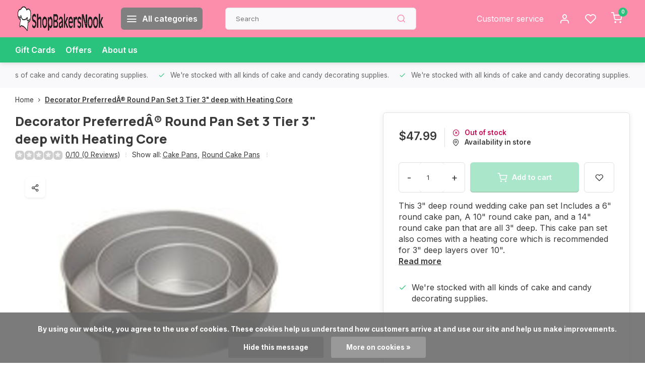

--- FILE ---
content_type: text/javascript;charset=utf-8
request_url: https://www.shopbakersnook.com/services/stats/pageview.js?product=49980256&hash=92e4
body_size: -436
content:
// SEOshop 31-01-2026 04:27:44